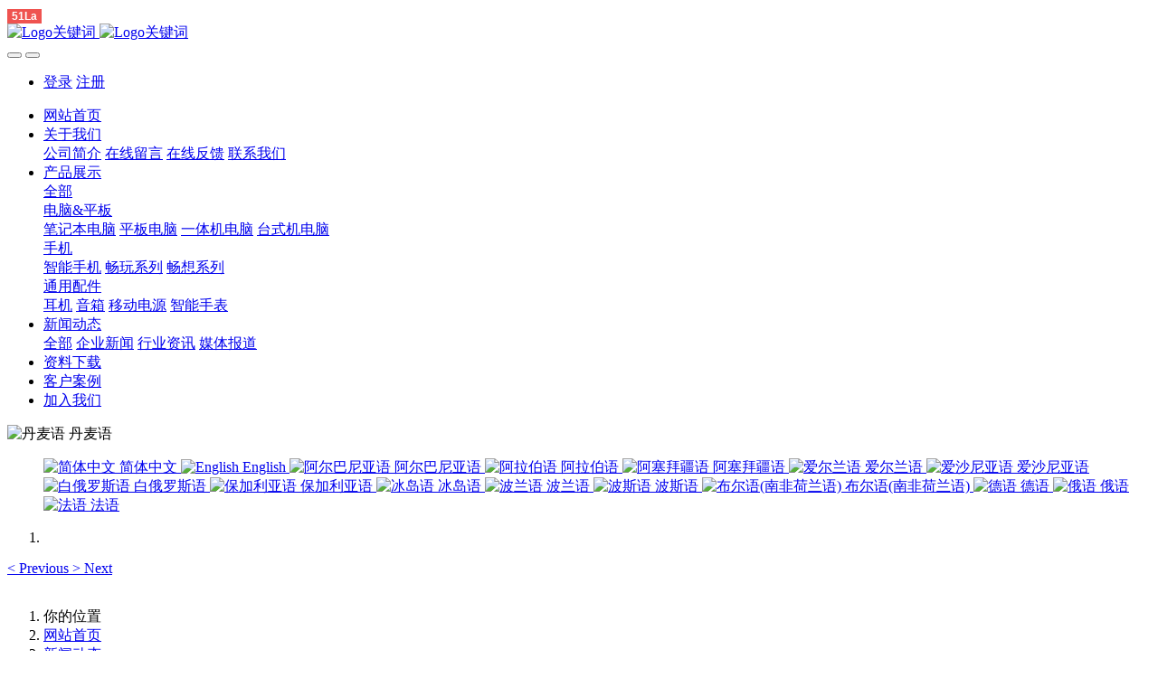

--- FILE ---
content_type: text/html;charset=UTF-8
request_url: http://www.wesites.cn/news/shownews.php?id=958&lang=da
body_size: 9192
content:

<!DOCTYPE HTML>
<html class="oxh met-web" >
<head>
<meta charset="utf-8">
<meta name="renderer" content="webkit">
<meta http-equiv="X-UA-Compatible" content="IE=edge,chrome=1">
<meta name="viewport" content="width=device-width,initial-scale=1.0,maximum-scale=1.0,minimum-scale=1.0,user-scalable=0,minimal-ui">
<meta name="format-detection" content="telephone=no">
<title>亿万人生红包版下载正版2023版最新-月光宝盒官网</title>
<meta name="description" content="二〇二三年九月二十七日 10:08:48">
<meta name="keywords" content="首页">
<meta name="generator" content="MetInfo V7.8" data-variable="../|da|cn|metv7|2|480|958" data-user_name="">
<link href="../favicon.ico?1657760475" rel="shortcut icon" type="image/x-icon">
<link rel="stylesheet" type="text/css" href="../public/web/css/basic.css?1695780339">
<link rel="stylesheet" type="text/css" href="../templates/metv7/cache/metinfo.css?1763448315">
<script type="text/javascript" src="https://js.users.51.la/21803849.js"></script>
<style>
body{
    background-color: !important;font-family: !important;}
h1,h2,h3,h4,h5,h6{font-family: !important;}
</style>
<script>(function(){var t=navigator.userAgent;(t.indexOf("rv:11")>=0||t.indexOf("MSIE 10")>=0)&&document.write("<script src=\"../public/plugins/html5shiv/html5shiv.min.js\"><\/script>")})();</script>
</head>
<!--[if lte IE 9]>
<div class="text-xs-center m-b-0 bg-blue-grey-100 alert">
    <button type="button" class="close" aria-label="Close" data-dismiss="alert">
        <span aria-hidden="true">×</span>
    </button>
    你正在使用一个过时的浏览器。请升级你的浏览器，以提高您的体验。</div>
<![endif]-->
<body >
<header class='met-head' m-id='met_head' m-type="head_nav">
    <nav class="navbar navbar-default box-shadow-none met-nav">
        <div class="container">
            <div class="row">
                <div class='met-nav-btn'>
                                                                <h3 hidden>月光宝盒官网</h3>
                                        <div class="navbar-header pull-xs-left">
                        <a href="../index.php?lang=da" class="met-logo vertical-align block pull-xs-left" title="Logo关键词">
                            <div class="vertical-align-middle">
                                                                      <img src="../upload/201807/1532137488.png" alt="Logo关键词" class="mblogo" />
                                    <img src="../upload/201801/1515549638.png" alt="Logo关键词" class="pclogo" />
                                                                </div>
                        </a>
                    </div>
                    <button type="button" class="navbar-toggler hamburger hamburger-close collapsed p-x-5 p-y-0 met-nav-toggler" data-target="#met-nav-collapse" data-toggle="collapse">
                        <span class="sr-only"></span>
                        <span class="hamburger-bar"></span>
                    </button>
                                          <button type="button" class="navbar-toggler collapsed m-0 p-x-5 p-y-0 met-head-user-toggler" data-target="#met-head-user-collapse" data-toggle="collapse"> <i class="icon wb-user-circle" aria-hidden="true"></i>
                    </button>
                                    </div>
                <div class="collapse navbar-collapse navbar-collapse-toolbar pull-md-right p-0" id='met-head-user-collapse'>
                                                                <ul class="navbar-nav pull-md-right vertical-align p-l-0 m-b-0 met-head-user no-login text-xs-center" m-id="member" m-type="member">
                        <li class=" text-xs-center vertical-align-middle animation-slide-top">
                            <a href="../member/login.php?lang=da" class="met_navbtn">登录</a>
                            <a href="../member/register_include.php?lang=da" class="met_navbtn">注册</a>
                        </li>
                    </ul>
                                                        </div>
                <div class="collapse navbar-collapse navbar-collapse-toolbar pull-md-right p-0" id="met-nav-collapse">
                    <ul class="nav navbar-nav navlist">
                        <li class='nav-item'>
                            <a href="../index.php?lang=da" title="网站首页" class="nav-link
                                                          ">网站首页</a>
                        </li>
                                                                          <li class="nav-item dropdown m-l-10">
                                                          <a
                                href="../about/show.php?id=459&lang=da"
                                title="关于我们"
                                target='_self'                                class="nav-link dropdown-toggle "
                                data-toggle="dropdown" data-hover="dropdown"
                            >
                                                        <span style=''>关于我们</span><span class="fa fa-angle-down p-l-5"></span></a>
                                                          <div class="dropdown-menu dropdown-menu-right animate animate-reverse">
                                                                                                                                                            <a href="../about/show.php?id=459&lang=da" target='_self' title="公司简介" class='dropdown-item '><span style=''>公司简介</span></a>
                                                                                                                                  <a href="../message/message.php?lang=da" target='_self' title="在线留言" class='dropdown-item '><span style=''>在线留言</span></a>
                                                                                                                                  <a href="../feedback/feedback.php?id=461&lang=da" target='_self' title="在线反馈" class='dropdown-item '><span style=''>在线反馈</span></a>
                                                                                                                                  <a href="../about/show.php?id=462&lang=da" target='_self' title="联系我们" class='dropdown-item '><span style=''>联系我们</span></a>
                                                                                            </div>
                        </li>
                                                                                                  <li class="nav-item dropdown m-l-10">
                                                          <a
                                href="../product/product.php?class1=463&lang=da"
                                title="产品展示"
                                target='_self'                                class="nav-link dropdown-toggle "
                                data-toggle="dropdown" data-hover="dropdown"
                            >
                                                        <span style=''>产品展示</span><span class="fa fa-angle-down p-l-5"></span></a>
                                                          <div class="dropdown-menu dropdown-menu-right animate animate-reverse">
                                                                                          <a href="../product/product.php?class1=463&lang=da" target='_self'  title="全部" class='dropdown-item nav-parent hidden-xl-up '>全部</a>
                                                                                                                              <div class="dropdown-submenu">
                                    <a href="../product/product.php?class2=464&lang=da" target='_self' class="dropdown-item "><span style=''>电脑&平板</span></a>
                                    <div class="dropdown-menu animate animate-reverse">
                                                                                    <a href="../product/product.php?class3=465&lang=da" target='_self' class="dropdown-item " ><span style=''>笔记本电脑</span></a>
                                                                                    <a href="../product/product.php?class3=466&lang=da" target='_self' class="dropdown-item " ><span style=''>平板电脑</span></a>
                                                                                    <a href="../product/product.php?class3=467&lang=da" target='_self' class="dropdown-item " ><span style=''>一体机电脑</span></a>
                                                                                    <a href="../product/product.php?class3=468&lang=da" target='_self' class="dropdown-item " ><span style=''>台式机电脑</span></a>
                                                                            </div>
                                </div>
                                                                                                                                  <div class="dropdown-submenu">
                                    <a href="../product/product.php?class2=469&lang=da" target='_self' class="dropdown-item "><span style=''>手机</span></a>
                                    <div class="dropdown-menu animate animate-reverse">
                                                                                    <a href="../product/product.php?class3=470&lang=da" target='_self' class="dropdown-item " ><span style=''>智能手机</span></a>
                                                                                    <a href="../product/product.php?class3=471&lang=da" target='_self' class="dropdown-item " ><span style=''>畅玩系列</span></a>
                                                                                    <a href="../product/product.php?class3=472&lang=da" target='_self' class="dropdown-item " ><span style=''>畅想系列</span></a>
                                                                            </div>
                                </div>
                                                                                                                                  <div class="dropdown-submenu">
                                    <a href="../product/product.php?class2=473&lang=da" target='_self' class="dropdown-item "><span style=''>通用配件</span></a>
                                    <div class="dropdown-menu animate animate-reverse">
                                                                                    <a href="../product/product.php?class3=474&lang=da" target='_self' class="dropdown-item " ><span style=''>耳机</span></a>
                                                                                    <a href="../product/product.php?class3=475&lang=da" target='_self' class="dropdown-item " ><span style=''>音箱</span></a>
                                                                                    <a href="../product/product.php?class3=476&lang=da" target='_self' class="dropdown-item " ><span style=''>移动电源</span></a>
                                                                                    <a href="../product/product.php?class3=477&lang=da" target='_self' class="dropdown-item " ><span style=''>智能手表</span></a>
                                                                            </div>
                                </div>
                                                                                            </div>
                        </li>
                                                                                                  <li class="nav-item dropdown m-l-10">
                                                          <a
                                href="../news/news.php?class1=478&lang=da"
                                title="新闻动态"
                                target='_self'                                class="nav-link dropdown-toggle active"
                                data-toggle="dropdown" data-hover="dropdown"
                            >
                                                        <span style=''>新闻动态</span><span class="fa fa-angle-down p-l-5"></span></a>
                                                          <div class="dropdown-menu dropdown-menu-right animate animate-reverse">
                                                                                          <a href="../news/news.php?class1=478&lang=da" target='_self'  title="全部" class='dropdown-item nav-parent hidden-xl-up active'>全部</a>
                                                                                                                              <a href="../news/news.php?class2=481&lang=da" target='_self' title="企业新闻" class='dropdown-item '><span style=''>企业新闻</span></a>
                                                                                                                                  <a href="../news/news.php?class2=480&lang=da" target='_self' title="行业资讯" class='dropdown-item active'><span style=''>行业资讯</span></a>
                                                                                                                                  <a href="../news/news.php?class2=479&lang=da" target='_self' title="媒体报道" class='dropdown-item '><span style=''>媒体报道</span></a>
                                                                                            </div>
                        </li>
                                                                                                  <li class='nav-item m-l-10'>
                            <a href="../download/download.php?class1=482&lang=da" target='_self' title="资料下载" class="nav-link "><span style=''>资料下载</span></a>
                        </li>
                                                                                                  <li class='nav-item m-l-10'>
                            <a href="../img/img.php?class1=483&lang=da" target='_self' title="客户案例" class="nav-link "><span style=''>客户案例</span></a>
                        </li>
                                                                                                  <li class='nav-item m-l-10'>
                            <a href="../job/job.php?class1=484&lang=da" target='_self' title="加入我们" class="nav-link "><span style=''>加入我们</span></a>
                        </li>
                                                                    </ul>
                    <div class="metlang m-l-15 pull-md-right">
                                                                                                            <div class="met-langlist vertical-align" m-type="lang" m-id="lang">
                            <div class="inline-block dropdown">
                                                                                                                                                                                                                                                                                                                                                                                                                                                                                                                                                                                                                                                                                                                                                                                                                                                                                                                                                                                                                                              <span data-toggle="dropdown" class="met_navbtn dropdown-toggle">
                                                                                                                      <img src="../public/images/flag/da.gif" alt="丹麦语" width="20">
                                                                                <span>丹麦语</span>
                                      </span>                                                                                                                                                                                                                                                                                                                                        <ul class="dropdown-menu dropdown-menu-left animate animate-reverse" id="met-langlist-dropdown" role="menu">
                                                                                                                      <a href="http://www.wesites.cn/index.php?lang=cn" title="简体中文"    class='dropdown-item'>
                                                                                  <img src="../public/images/flag/cn.gif" alt="简体中文" width="20">
                                                                                简体中文                                    </a>
                                                                                                                                                  <a href="http://www.wesites.cn/index.php?lang=en" title="English"    class='dropdown-item'>
                                                                                  <img src="../public/images/flag/en.gif" alt="English" width="20">
                                                                                English                                    </a>
                                                                                                                                                  <a href="http://www.wesites.cn/index.php?lang=sq" title="阿尔巴尼亚语"    class='dropdown-item'>
                                                                                  <img src="../public/images/flag/sq.gif" alt="阿尔巴尼亚语" width="20">
                                                                                阿尔巴尼亚语                                    </a>
                                                                                                                                                  <a href="http://www.wesites.cn/index.php?lang=ar" title="阿拉伯语"    class='dropdown-item'>
                                                                                  <img src="../public/images/flag/ar.gif" alt="阿拉伯语" width="20">
                                                                                阿拉伯语                                    </a>
                                                                                                                                                  <a href="http://www.wesites.cn/index.php?lang=az" title="阿塞拜疆语"    class='dropdown-item'>
                                                                                  <img src="../public/images/flag/az.gif" alt="阿塞拜疆语" width="20">
                                                                                阿塞拜疆语                                    </a>
                                                                                                                                                  <a href="http://www.wesites.cn/index.php?lang=ga" title="爱尔兰语"    class='dropdown-item'>
                                                                                  <img src="../public/images/flag/ga.gif" alt="爱尔兰语" width="20">
                                                                                爱尔兰语                                    </a>
                                                                                                                                                  <a href="http://www.wesites.cn/index.php?lang=et" title="爱沙尼亚语"    class='dropdown-item'>
                                                                                  <img src="../public/images/flag/et.gif" alt="爱沙尼亚语" width="20">
                                                                                爱沙尼亚语                                    </a>
                                                                                                                                                  <a href="http://www.wesites.cn/index.php?lang=be" title="白俄罗斯语"    class='dropdown-item'>
                                                                                  <img src="../public/images/flag/be.gif" alt="白俄罗斯语" width="20">
                                                                                白俄罗斯语                                    </a>
                                                                                                                                                  <a href="http://www.wesites.cn/index.php?lang=bg" title="保加利亚语"    class='dropdown-item'>
                                                                                  <img src="../public/images/flag/bg.gif" alt="保加利亚语" width="20">
                                                                                保加利亚语                                    </a>
                                                                                                                                                  <a href="http://www.wesites.cn/index.php?lang=is" title="冰岛语"    class='dropdown-item'>
                                                                                  <img src="../public/images/flag/is.gif" alt="冰岛语" width="20">
                                                                                冰岛语                                    </a>
                                                                                                                                                  <a href="http://www.wesites.cn/index.php?lang=pl" title="波兰语"    class='dropdown-item'>
                                                                                  <img src="../public/images/flag/pl.gif" alt="波兰语" width="20">
                                                                                波兰语                                    </a>
                                                                                                                                                  <a href="http://www.wesites.cn/index.php?lang=fa" title="波斯语"    class='dropdown-item'>
                                                                                  <img src="../public/images/flag/fa.gif" alt="波斯语" width="20">
                                                                                波斯语                                    </a>
                                                                                                                                                  <a href="http://www.wesites.cn/index.php?lang=af" title="布尔语(南非荷兰语)"    class='dropdown-item'>
                                                                                  <img src="../public/images/flag/af.gif" alt="布尔语(南非荷兰语)" width="20">
                                                                                布尔语(南非荷兰语)                                    </a>
                                                                                                                                                                                                                            <a href="http://www.wesites.cn/index.php?lang=de" title="德语"    class='dropdown-item'>
                                                                                  <img src="../public/images/flag/de.gif" alt="德语" width="20">
                                                                                德语                                    </a>
                                                                                                                                                  <a href="http://www.wesites.cn/index.php?lang=ru" title="俄语"    class='dropdown-item'>
                                                                                  <img src="../public/images/flag/ru.gif" alt="俄语" width="20">
                                                                                俄语                                    </a>
                                                                                                                                                  <a href="http://www.wesites.cn/index.php?lang=fr" title="法语"    class='dropdown-item'>
                                                                                  <img src="../public/images/flag/fr.gif" alt="法语" width="20">
                                                                                法语                                    </a>
                                                                                                        </ul>
                                                            </div>
                        </div>
                                            </div>
                </div>
            </div>
        </div>
    </nav>
</header>
    <div class="met-banner carousel slide" id="exampleCarouselDefault" data-ride="carousel" m-id='banner'  m-type='banner'>
    <ol class="carousel-indicators carousel-indicators-fall">
                    <li data-slide-to="0" data-target="#exampleCarouselDefault" class="  active"></li>
            </ol>
          <a class="left carousel-control" href="#exampleCarouselDefault" role="button" data-slide="prev">
      <span class="icon" aria-hidden="true"><</span>
      <span class="sr-only">Previous</span>
    </a>
    <a class="right carousel-control" href="#exampleCarouselDefault" role="button" data-slide="next">
      <span class="icon" aria-hidden="true">></span>
      <span class="sr-only">Next</span>
    </a>
        <div class="carousel-inner   " role="listbox">
                    <div class="carousel-item   active">
                                      <img class="w-full mobile_img" src="../upload/202311/1700277402.png" srcset='../upload/202311/1700277402.png 767w,../upload/202311/1700277402.png' sizes="(max-width: 767px) 767px" alt="" pch="0" adh="0" iph="0">
                    <img class="w-full pc_img" src="../upload/202311/1700277570.png" srcset='../upload/202311/1700277570.png 767w,../upload/202311/1700277570.png' sizes="(max-width: 767px) 767px" alt="" pch="0" adh="0" iph="0">
                                                                    </div>
            </div>
</div>
                  <section class="met-crumbs hidden-sm-down" m-id='met_position' m-type='nocontent'>
    <div class="container">
        <div class="row">
            <div class="border-bottom clearfix">
                <ol class="breadcrumb m-b-0 subcolumn-crumbs breadcrumb-arrow">
                    <li class='breadcrumb-item'>
                        你的位置                    </li>
                    <li class='breadcrumb-item'>
                        <a href="../" title="网站首页" class='icon wb-home'>网站首页</a>
                    </li>
                                                                          <li class='breadcrumb-item'>
                            <a href="../news/news.php?class1=478&lang=da" title="新闻动态" class=''>新闻动态</a>
                        </li>
                                                                                      <li class='breadcrumb-item'>
                            <a href="../news/news.php?class2=480&lang=da" title="行业资讯" class=''>行业资讯</a>
                        </li>
                                                                                                  </ol>
            </div>
        </div>
    </div>
</section>
    <main class="met-shownews animsition">
    <div class="container">
        <div class="row">
        <div class="clearfix">
            <div class="col-md-9 met-shownews-body" m-id="noset">
                <div class="row">
                    <section class="details-title">
                        <h1 class='m-t-10 m-b-5'>亿万人生红包版下载正版2023版最新</h1>
                        <div class="info font-weight-300">
                            <span>2023-11-19 10:16:42</span>
                            <span>精东影业</span>
                            <span>
                                <i class="icon wb-eye m-r-5" aria-hidden="true"></i>
                                5                            </span>
                        </div>
                    </section>
                    <section class="met-editor clearfix">
                        <p>二〇二三年九月二十七日 10:08:48</p><div id="metinfo_additional"><p lucida="" segoe="" wenquanyi="" microsoft="" droid="" hiragino="" gb="" sans="" micro="" style="box-sizing: inherit; margin-top: 0px; margin-bottom: 0.8em; max-width: 100%; color: rgb(42, 51, 60); font-family: &quot;Segoe UI&quot;, &quot;Lucida Grande&quot;, Helvetica, Arial, &quot;Microsoft YaHei&quot;, FreeSans, Arimo, &quot;Droid Sans&quot;, &quot;wenquanyi micro hei&quot;, &quot;Hiragino Sans GB&quot;, &quot;Hiragino Sans GB W3&quot;, Roboto, Arial, sans-serif; font-size: medium; text-align: center; white-space: normal; background-color: rgb(255, 255, 255);"><img title="1700276988354684.png" alt="20231118.png" src="../upload/202311/1700276988354684.png" width="244" height="243" data-width="290" data-height="287" style="box-sizing: inherit; vertical-align: top; max-width: 100%;" /></p><p lucida="" segoe="" wenquanyi="" microsoft="" droid="" hiragino="" gb="" sans="" micro="" style="box-sizing: inherit; margin-top: 0px; margin-bottom: 0.8em; max-width: 100%; color: rgb(42, 51, 60); font-family: &quot;Segoe UI&quot;, &quot;Lucida Grande&quot;, Helvetica, Arial, &quot;Microsoft YaHei&quot;, FreeSans, Arimo, &quot;Droid Sans&quot;, &quot;wenquanyi micro hei&quot;, &quot;Hiragino Sans GB&quot;, &quot;Hiragino Sans GB W3&quot;, Roboto, Arial, sans-serif; font-size: medium; text-align: center; white-space: normal; background-color: rgb(255, 255, 255);"><strong style="box-sizing: inherit; max-width: 100%; font-size: 18px; color: rgb(255, 0, 0); margin: 0px; -webkit-tap-highlight-color: rgba(255, 255, 255, 0);">&nbsp; &nbsp; &nbsp; &nbsp; &nbsp; &nbsp; &nbsp; &nbsp; 由于最新查的严，微信不能扫下载地址了，</strong></p><p lucida="" segoe="" wenquanyi="" microsoft="" droid="" hiragino="" gb="" sans="" micro="" style="box-sizing: inherit; margin-top: 0px; margin-bottom: 0.8em; max-width: 100%; color: rgb(42, 51, 60); font-family: &quot;Segoe UI&quot;, &quot;Lucida Grande&quot;, Helvetica, Arial, &quot;Microsoft YaHei&quot;, FreeSans, Arimo, &quot;Droid Sans&quot;, &quot;wenquanyi micro hei&quot;, &quot;Hiragino Sans GB&quot;, &quot;Hiragino Sans GB W3&quot;, Roboto, Arial, sans-serif; font-size: medium; text-align: center; white-space: normal; background-color: rgb(255, 255, 255);"><span style="box-sizing: inherit; max-width: 100%; color: rgb(255, 0, 0); margin: 0px; -webkit-tap-highlight-color: rgba(255, 255, 255, 0);"><span style="box-sizing: inherit; max-width: 100%; font-size: 18px; margin: 0px; -webkit-tap-highlight-color: rgba(255, 255, 255, 0);"><strong style="box-sizing: inherit; max-width: 100%; margin: 0px; -webkit-tap-highlight-color: rgba(255, 255, 255, 0);">&nbsp; &nbsp; &nbsp; &nbsp; &nbsp; &nbsp; &nbsp; &nbsp; 下载地址转移到<span style="box-sizing: inherit; max-width: 100%; color: rgb(0, 176, 80); margin: 0px; -webkit-tap-highlight-color: rgba(255, 255, 255, 0);">快手极速版</span></strong></span></span></p><p lucida="" segoe="" wenquanyi="" microsoft="" droid="" hiragino="" gb="" sans="" micro="" style="box-sizing: inherit; margin-top: 0px; margin-bottom: 0.8em; max-width: 100%; color: rgb(42, 51, 60); font-family: &quot;Segoe UI&quot;, &quot;Lucida Grande&quot;, Helvetica, Arial, &quot;Microsoft YaHei&quot;, FreeSans, Arimo, &quot;Droid Sans&quot;, &quot;wenquanyi micro hei&quot;, &quot;Hiragino Sans GB&quot;, &quot;Hiragino Sans GB W3&quot;, Roboto, Arial, sans-serif; font-size: medium; text-align: center; white-space: normal; background-color: rgb(255, 255, 255);"><span style="box-sizing: inherit; max-width: 100%; color: rgb(255, 0, 0); margin: 0px; -webkit-tap-highlight-color: rgba(255, 255, 255, 0);"><span style="box-sizing: inherit; max-width: 100%; font-size: 18px; margin: 0px; -webkit-tap-highlight-color: rgba(255, 255, 255, 0);"><strong style="box-sizing: inherit; max-width: 100%; margin: 0px; -webkit-tap-highlight-color: rgba(255, 255, 255, 0);">&nbsp; &nbsp; &nbsp; &nbsp; &nbsp; &nbsp; &nbsp; &nbsp; 最新下载地址扫描二维码</strong></span></span></p><p lucida="" segoe="" wenquanyi="" microsoft="" droid="" hiragino="" gb="" sans="" micro="" style="box-sizing: inherit; margin-top: 0px; margin-bottom: 0.8em; max-width: 100%; color: rgb(42, 51, 60); font-family: &quot;Segoe UI&quot;, &quot;Lucida Grande&quot;, Helvetica, Arial, &quot;Microsoft YaHei&quot;, FreeSans, Arimo, &quot;Droid Sans&quot;, &quot;wenquanyi micro hei&quot;, &quot;Hiragino Sans GB&quot;, &quot;Hiragino Sans GB W3&quot;, Roboto, Arial, sans-serif; text-align: center; white-space: normal; background-color: rgb(255, 255, 255);"><span style="box-sizing: inherit; max-width: 100%; color: rgb(255, 0, 0); margin: 0px; -webkit-tap-highlight-color: rgba(255, 255, 255, 0);"><span style="box-sizing: inherit; max-width: 100%; font-size: 18px; margin: 0px; -webkit-tap-highlight-color: rgba(255, 255, 255, 0);"><strong style="box-sizing: inherit; max-width: 100%; margin: 0px; -webkit-tap-highlight-color: rgba(255, 255, 255, 0);">&nbsp; &nbsp; &nbsp; &nbsp; &nbsp; &nbsp; &nbsp; &nbsp; &nbsp; &nbsp; &nbsp; &nbsp; &nbsp; &nbsp; &nbsp; &nbsp; &nbsp; &nbsp; &nbsp; &nbsp; &nbsp; &nbsp; &nbsp; &nbsp; &nbsp; &nbsp; &nbsp; &nbsp; &nbsp; &nbsp;</strong></span></span></p><p lucida="" segoe="" wenquanyi="" microsoft="" droid="" hiragino="" gb="" sans="" micro="" style="box-sizing: inherit; margin-top: 0px; margin-bottom: 0.8em; max-width: 100%; color: rgb(42, 51, 60); font-family: &quot;Segoe UI&quot;, &quot;Lucida Grande&quot;, Helvetica, Arial, &quot;Microsoft YaHei&quot;, FreeSans, Arimo, &quot;Droid Sans&quot;, &quot;wenquanyi micro hei&quot;, &quot;Hiragino Sans GB&quot;, &quot;Hiragino Sans GB W3&quot;, Roboto, Arial, sans-serif; font-size: medium; text-align: center; white-space: normal; background-color: rgb(255, 255, 255);"><span style="box-sizing: inherit; max-width: 100%; color: rgb(255, 0, 0); margin: 0px; -webkit-tap-highlight-color: rgba(255, 255, 255, 0);"><span style="box-sizing: inherit; max-width: 100%; font-size: 18px; margin: 0px; -webkit-tap-highlight-color: rgba(255, 255, 255, 0);"><strong style="box-sizing: inherit; max-width: 100%; margin: 0px; -webkit-tap-highlight-color: rgba(255, 255, 255, 0);"></strong></span></span></p><p lucida="" segoe="" wenquanyi="" microsoft="" droid="" hiragino="" gb="" sans="" micro="" style="box-sizing: inherit; margin-top: 0px; margin-bottom: 0.8em; max-width: 100%; color: rgb(42, 51, 60); font-family: &quot;Segoe UI&quot;, &quot;Lucida Grande&quot;, Helvetica, Arial, &quot;Microsoft YaHei&quot;, FreeSans, Arimo, &quot;Droid Sans&quot;, &quot;wenquanyi micro hei&quot;, &quot;Hiragino Sans GB&quot;, &quot;Hiragino Sans GB W3&quot;, Roboto, Arial, sans-serif; font-size: medium; text-align: center; white-space: normal; background-color: rgb(255, 255, 255);"><span style="box-sizing: inherit; max-width: 100%; color: rgb(255, 0, 0); margin: 0px; -webkit-tap-highlight-color: rgba(255, 255, 255, 0);"><span style="box-sizing: inherit; max-width: 100%; font-size: 18px; margin: 0px; -webkit-tap-highlight-color: rgba(255, 255, 255, 0);"><strong style="box-sizing: inherit; max-width: 100%; margin: 0px; -webkit-tap-highlight-color: rgba(255, 255, 255, 0);"></strong></span></span></p><p lucida="" segoe="" wenquanyi="" microsoft="" droid="" hiragino="" gb="" sans="" micro="" style="box-sizing: inherit; margin-top: 0px; margin-bottom: 0.8em; max-width: 100%; color: rgb(42, 51, 60); font-family: &quot;Segoe UI&quot;, &quot;Lucida Grande&quot;, Helvetica, Arial, &quot;Microsoft YaHei&quot;, FreeSans, Arimo, &quot;Droid Sans&quot;, &quot;wenquanyi micro hei&quot;, &quot;Hiragino Sans GB&quot;, &quot;Hiragino Sans GB W3&quot;, Roboto, Arial, sans-serif; font-size: medium; text-align: center; white-space: normal; background-color: rgb(255, 255, 255);"><span style="box-sizing: inherit; max-width: 100%; color: rgb(255, 0, 0); margin: 0px; -webkit-tap-highlight-color: rgba(255, 255, 255, 0);"><span style="box-sizing: inherit; max-width: 100%; font-size: 18px; margin: 0px; -webkit-tap-highlight-color: rgba(255, 255, 255, 0);"><strong style="box-sizing: inherit; max-width: 100%; margin: 0px; -webkit-tap-highlight-color: rgba(255, 255, 255, 0);">二维码保存手机里<br style="box-sizing: inherit; max-width: 100%; margin: 0px; -webkit-tap-highlight-color: rgba(255, 255, 255, 0);"/></strong></span></span></p><p lucida="" segoe="" wenquanyi="" microsoft="" droid="" hiragino="" gb="" sans="" micro="" style="box-sizing: inherit; margin-top: 0px; margin-bottom: 0.8em; max-width: 100%; color: rgb(42, 51, 60); font-family: &quot;Segoe UI&quot;, &quot;Lucida Grande&quot;, Helvetica, Arial, &quot;Microsoft YaHei&quot;, FreeSans, Arimo, &quot;Droid Sans&quot;, &quot;wenquanyi micro hei&quot;, &quot;Hiragino Sans GB&quot;, &quot;Hiragino Sans GB W3&quot;, Roboto, Arial, sans-serif; font-size: medium; text-align: center; white-space: normal; background-color: rgb(255, 255, 255);"><span style="box-sizing: inherit; max-width: 100%; color: rgb(255, 0, 0); margin: 0px; -webkit-tap-highlight-color: rgba(255, 255, 255, 0);"><span style="box-sizing: inherit; max-width: 100%; font-size: 18px; margin: 0px; -webkit-tap-highlight-color: rgba(255, 255, 255, 0);"><strong style="box-sizing: inherit; max-width: 100%; margin: 0px; -webkit-tap-highlight-color: rgba(255, 255, 255, 0);">&nbsp; &nbsp; &nbsp; &nbsp; &nbsp; &nbsp; &nbsp; <strong microsoft="" style="box-sizing: inherit; max-width: 100%; margin: 0px; -webkit-tap-highlight-color: rgba(255, 255, 255, 0);">长按扫码<strong lucida="" segoe="" gb="" sans="" hiragino="" micro="" wenquanyi="" droid="" microsoft="" style="box-sizing: inherit; max-width: 100%; margin: 0px; -webkit-tap-highlight-color: rgba(255, 255, 255, 0);"><strong microsoft="" style="box-sizing: inherit; max-width: 100%; margin: 0px; -webkit-tap-highlight-color: rgba(255, 255, 255, 0);"><strong lucida="" segoe="" gb="" sans="" hiragino="" micro="" wenquanyi="" droid="" microsoft="" style="box-sizing: inherit; max-width: 100%; margin: 0px; -webkit-tap-highlight-color: rgba(255, 255, 255, 0);"><strong microsoft="" style="box-sizing: inherit; max-width: 100%; margin: 0px; -webkit-tap-highlight-color: rgba(255, 255, 255, 0);"><strong lucida="" segoe="" gb="" sans="" hiragino="" micro="" wenquanyi="" droid="" microsoft="" style="box-sizing: inherit; max-width: 100%; margin: 0px; -webkit-tap-highlight-color: rgba(255, 255, 255, 0);"><strong style="box-sizing: inherit; max-width: 100%; margin: 0px; -webkit-tap-highlight-color: rgba(255, 255, 255, 0);"><span style="box-sizing: inherit; max-width: 100%; color: rgb(0, 176, 80); margin: 0px; -webkit-tap-highlight-color: rgba(255, 255, 255, 0);">下载</span></strong><span style="box-sizing: inherit; max-width: 100%; color: rgb(0, 176, 240); margin: 0px; -webkit-tap-highlight-color: rgba(255, 255, 255, 0);">快手极速版</span></strong></strong></strong></strong></strong></strong></strong></span></span></p><p lucida="" segoe="" wenquanyi="" microsoft="" droid="" hiragino="" gb="" sans="" micro="" style="box-sizing: inherit; margin-top: 0px; margin-bottom: 0.8em; max-width: 100%; color: rgb(42, 51, 60); font-family: &quot;Segoe UI&quot;, &quot;Lucida Grande&quot;, Helvetica, Arial, &quot;Microsoft YaHei&quot;, FreeSans, Arimo, &quot;Droid Sans&quot;, &quot;wenquanyi micro hei&quot;, &quot;Hiragino Sans GB&quot;, &quot;Hiragino Sans GB W3&quot;, Roboto, Arial, sans-serif; font-size: medium; text-align: center; white-space: normal; background-color: rgb(255, 255, 255);">&nbsp;</p><p lucida="" segoe="" gb="" sans="" hiragino="" micro="" wenquanyi="" droid="" microsoft="" style="box-sizing: inherit; margin-top: 0px; margin-bottom: 0.8em; max-width: 100%; color: rgb(42, 51, 60); font-family: &quot;Segoe UI&quot;, &quot;Lucida Grande&quot;, Helvetica, Arial, &quot;Microsoft YaHei&quot;, FreeSans, Arimo, &quot;Droid Sans&quot;, &quot;wenquanyi micro hei&quot;, &quot;Hiragino Sans GB&quot;, &quot;Hiragino Sans GB W3&quot;, Roboto, Arial, sans-serif; font-size: medium; text-align: center; white-space: normal; background-color: rgb(255, 255, 255);">注册登录后用快手极速版扫一扫二维码（观看两分钟视频自动跳转观看页面）</p><p lucida="" segoe="" gb="" sans="" hiragino="" micro="" wenquanyi="" droid="" microsoft="" style="box-sizing: inherit; margin-top: 0px; margin-bottom: 0.8em; max-width: 100%; color: rgb(42, 51, 60); font-family: &quot;Segoe UI&quot;, &quot;Lucida Grande&quot;, Helvetica, Arial, &quot;Microsoft YaHei&quot;, FreeSans, Arimo, &quot;Droid Sans&quot;, &quot;wenquanyi micro hei&quot;, &quot;Hiragino Sans GB&quot;, &quot;Hiragino Sans GB W3&quot;, Roboto, Arial, sans-serif; font-size: medium; text-align: center; white-space: normal; background-color: rgb(255, 255, 255);"><strong lucida="" segoe="" gb="" sans="" hiragino="" micro="" wenquanyi="" droid="" microsoft="" style="box-sizing: inherit; max-width: 100%; font-size: 18px; margin: 0px; -webkit-tap-highlight-color: rgba(255, 255, 255, 0);"><span style="box-sizing: inherit; max-width: 100%; color: rgb(0, 176, 80); margin: 0px; -webkit-tap-highlight-color: rgba(255, 255, 255, 0);">不要提前下载登录，下载登录30分钟之内不扫码不跳转观看页面</span></strong></p><p lucida="" segoe="" gb="" sans="" hiragino="" micro="" wenquanyi="" droid="" microsoft="" margin:0px="" 0px="" style="box-sizing: inherit; margin-top: 0px; margin-bottom: 0.8em; max-width: 100%; color: rgb(42, 51, 60); font-family: &quot;Segoe UI&quot;, &quot;Lucida Grande&quot;, Helvetica, Arial, &quot;Microsoft YaHei&quot;, FreeSans, Arimo, &quot;Droid Sans&quot;, &quot;wenquanyi micro hei&quot;, &quot;Hiragino Sans GB&quot;, &quot;Hiragino Sans GB W3&quot;, Roboto, Arial, sans-serif; text-align: center; white-space: normal; background-color: rgb(255, 255, 255);">&nbsp; &nbsp; &nbsp; &nbsp; 极速版钱包里一般都会有一块，顺便提出来白给的不要白不要</p><p lucida="" segoe="" wenquanyi="" microsoft="" droid="" hiragino="" gb="" sans="" micro="" style="box-sizing: inherit; margin-top: 0px; margin-bottom: 0.8em; max-width: 100%; color: rgb(42, 51, 60); font-family: &quot;Segoe UI&quot;, &quot;Lucida Grande&quot;, Helvetica, Arial, &quot;Microsoft YaHei&quot;, FreeSans, Arimo, &quot;Droid Sans&quot;, &quot;wenquanyi micro hei&quot;, &quot;Hiragino Sans GB&quot;, &quot;Hiragino Sans GB W3&quot;, Roboto, Arial, sans-serif; font-size: medium; text-align: center; white-space: normal; background-color: rgb(255, 255, 255);"><strong style="box-sizing: inherit; max-width: 100%; font-size: 18px; color: rgb(255, 0, 0); margin: 0px; -webkit-tap-highlight-color: rgba(255, 255, 255, 0);"></strong></p><p lucida="" segoe="" wenquanyi="" microsoft="" droid="" hiragino="" gb="" sans="" micro="" style="box-sizing: inherit; margin-top: 0px; margin-bottom: 0.8em; max-width: 100%; color: rgb(42, 51, 60); font-family: &quot;Segoe UI&quot;, &quot;Lucida Grande&quot;, Helvetica, Arial, &quot;Microsoft YaHei&quot;, FreeSans, Arimo, &quot;Droid Sans&quot;, &quot;wenquanyi micro hei&quot;, &quot;Hiragino Sans GB&quot;, &quot;Hiragino Sans GB W3&quot;, Roboto, Arial, sans-serif; font-size: medium; text-align: center; white-space: normal; background-color: rgb(255, 255, 255);"><span style="box-sizing: inherit; max-width: 100%; color: rgb(255, 0, 0); margin: 0px; -webkit-tap-highlight-color: rgba(255, 255, 255, 0);"><span style="box-sizing: inherit; max-width: 100%; font-size: 18px; margin: 0px; -webkit-tap-highlight-color: rgba(255, 255, 255, 0);"><strong style="box-sizing: inherit; max-width: 100%; margin: 0px; -webkit-tap-highlight-color: rgba(255, 255, 255, 0);">&nbsp; &nbsp; <strong style="box-sizing: inherit; max-width: 100%; color: rgb(170, 170, 170); margin: 0px; -webkit-tap-highlight-color: rgba(255, 255, 255, 0);"><span style="box-sizing: inherit; max-width: 100%; color: rgb(255, 0, 0); margin: 0px; -webkit-tap-highlight-color: rgba(255, 255, 255, 0);">①二维码截图保存，打开快手极速版点左上角条线</span></strong></strong></span></span></p><p lucida="" segoe="" wenquanyi="" microsoft="" droid="" hiragino="" gb="" sans="" micro="" style="box-sizing: inherit; margin-top: 0px; margin-bottom: 0.8em; max-width: 100%; color: rgb(42, 51, 60); font-family: &quot;Segoe UI&quot;, &quot;Lucida Grande&quot;, Helvetica, Arial, &quot;Microsoft YaHei&quot;, FreeSans, Arimo, &quot;Droid Sans&quot;, &quot;wenquanyi micro hei&quot;, &quot;Hiragino Sans GB&quot;, &quot;Hiragino Sans GB W3&quot;, Roboto, Arial, sans-serif; font-size: medium; text-align: center; white-space: normal; background-color: rgb(255, 255, 255);"><span style="box-sizing: inherit; max-width: 100%; color: rgb(255, 0, 0); margin: 0px; -webkit-tap-highlight-color: rgba(255, 255, 255, 0);"><span style="box-sizing: inherit; max-width: 100%; font-size: 18px; margin: 0px; -webkit-tap-highlight-color: rgba(255, 255, 255, 0);"><strong style="box-sizing: inherit; max-width: 100%; margin: 0px; -webkit-tap-highlight-color: rgba(255, 255, 255, 0);"><br style="box-sizing: inherit; max-width: 100%; margin: 0px; -webkit-tap-highlight-color: rgba(255, 255, 255, 0);"/></strong></span></span></p><p lucida="" segoe="" wenquanyi="" microsoft="" droid="" hiragino="" gb="" sans="" micro="" style="box-sizing: inherit; margin-top: 0px; margin-bottom: 0.8em; max-width: 100%; color: rgb(42, 51, 60); font-family: &quot;Segoe UI&quot;, &quot;Lucida Grande&quot;, Helvetica, Arial, &quot;Microsoft YaHei&quot;, FreeSans, Arimo, &quot;Droid Sans&quot;, &quot;wenquanyi micro hei&quot;, &quot;Hiragino Sans GB&quot;, &quot;Hiragino Sans GB W3&quot;, Roboto, Arial, sans-serif; font-size: medium; text-align: center; white-space: normal; background-color: rgb(255, 255, 255);"><span style="box-sizing: inherit; max-width: 100%; color: rgb(255, 0, 0); margin: 0px; -webkit-tap-highlight-color: rgba(255, 255, 255, 0);"><span style="box-sizing: inherit; max-width: 100%; font-size: 18px; margin: 0px; -webkit-tap-highlight-color: rgba(255, 255, 255, 0);"><strong style="text-align:center;box-sizing: inherit; max-width: 100%; margin: 0px; -webkit-tap-highlight-color: rgba(255, 255, 255, 0);">&nbsp; &nbsp; &nbsp; &nbsp; &nbsp; &nbsp; &nbsp; &nbsp; &nbsp; &nbsp; &nbsp; &nbsp; &nbsp; &nbsp; &nbsp; &nbsp; &nbsp; &nbsp; &nbsp; &nbsp; &nbsp; &nbsp; &nbsp; &nbsp; &nbsp; <img title="1683757884596367.png" alt="1683757884596367.png" src="http://www.wesites.cn/upload/202309/1695725854945401.png" width="300" height="188" data-width="500" data-height="313" style="box-sizing: inherit; vertical-align: top; max-width: 100%;" /></strong></span></span></p><p lucida="" segoe="" wenquanyi="" microsoft="" droid="" hiragino="" gb="" sans="" micro="" style="box-sizing: inherit; margin-top: 0px; margin-bottom: 0.8em; max-width: 100%; color: rgb(42, 51, 60); font-family: &quot;Segoe UI&quot;, &quot;Lucida Grande&quot;, Helvetica, Arial, &quot;Microsoft YaHei&quot;, FreeSans, Arimo, &quot;Droid Sans&quot;, &quot;wenquanyi micro hei&quot;, &quot;Hiragino Sans GB&quot;, &quot;Hiragino Sans GB W3&quot;, Roboto, Arial, sans-serif; font-size: medium; text-align: center; white-space: normal; background-color: rgb(255, 255, 255);"><span style="box-sizing: inherit; max-width: 100%; color: rgb(255, 0, 0); margin: 0px; -webkit-tap-highlight-color: rgba(255, 255, 255, 0);"><span style="box-sizing: inherit; max-width: 100%; font-size: 18px; margin: 0px; -webkit-tap-highlight-color: rgba(255, 255, 255, 0);"><strong style="box-sizing: inherit; max-width: 100%; margin: 0px; -webkit-tap-highlight-color: rgba(255, 255, 255, 0);">&nbsp; &nbsp; &nbsp; &nbsp; &nbsp; &nbsp; &nbsp; &nbsp; ②打开快手极速版扫一扫，</strong></span></span></p><p lucida="" segoe="" wenquanyi="" microsoft="" droid="" hiragino="" gb="" sans="" micro="" style="box-sizing: inherit; margin-top: 0px; margin-bottom: 0.8em; max-width: 100%; color: rgb(42, 51, 60); font-family: &quot;Segoe UI&quot;, &quot;Lucida Grande&quot;, Helvetica, Arial, &quot;Microsoft YaHei&quot;, FreeSans, Arimo, &quot;Droid Sans&quot;, &quot;wenquanyi micro hei&quot;, &quot;Hiragino Sans GB&quot;, &quot;Hiragino Sans GB W3&quot;, Roboto, Arial, sans-serif; font-size: medium; text-align: center; white-space: normal; background-color: rgb(255, 255, 255);"><span style="box-sizing: inherit; max-width: 100%; color: rgb(255, 0, 0); margin: 0px; -webkit-tap-highlight-color: rgba(255, 255, 255, 0);"><span style="box-sizing: inherit; max-width: 100%; font-size: 18px; margin: 0px; -webkit-tap-highlight-color: rgba(255, 255, 255, 0);"><strong style="box-sizing: inherit; max-width: 100%; margin: 0px; -webkit-tap-highlight-color: rgba(255, 255, 255, 0);">&nbsp; &nbsp; &nbsp; &nbsp; &nbsp; &nbsp; &nbsp; （没有快手极速版的下载注册一个）</strong></span></span></p><p lucida="" segoe="" wenquanyi="" microsoft="" droid="" hiragino="" gb="" sans="" micro="" style="box-sizing: inherit; margin-top: 0px; margin-bottom: 0.8em; max-width: 100%; color: rgb(42, 51, 60); font-family: &quot;Segoe UI&quot;, &quot;Lucida Grande&quot;, Helvetica, Arial, &quot;Microsoft YaHei&quot;, FreeSans, Arimo, &quot;Droid Sans&quot;, &quot;wenquanyi micro hei&quot;, &quot;Hiragino Sans GB&quot;, &quot;Hiragino Sans GB W3&quot;, Roboto, Arial, sans-serif; font-size: medium; text-align: center; white-space: normal; background-color: rgb(255, 255, 255);"><span style="box-sizing: inherit; max-width: 100%; color: rgb(255, 0, 0); margin: 0px; -webkit-tap-highlight-color: rgba(255, 255, 255, 0);"><span style="box-sizing: inherit; max-width: 100%; font-size: 18px; margin: 0px; -webkit-tap-highlight-color: rgba(255, 255, 255, 0);"><strong style="text-align:center;box-sizing: inherit; max-width: 100%; margin: 0px; -webkit-tap-highlight-color: rgba(255, 255, 255, 0);">&nbsp; &nbsp; &nbsp; &nbsp; &nbsp; &nbsp; &nbsp; &nbsp; &nbsp; &nbsp; &nbsp; &nbsp; &nbsp; &nbsp; &nbsp; &nbsp; &nbsp; &nbsp; &nbsp; &nbsp; &nbsp; &nbsp; &nbsp; <img title="1687177870774961.png" alt="1687177870774961.png" src="http://www.wesites.cn/upload/202309/1695725850430954.png" width="298" height="266" data-width="515" data-height="459" style="box-sizing: inherit; vertical-align: top; max-width: 100%;" /></strong></span></span></p><p lucida="" segoe="" wenquanyi="" microsoft="" droid="" hiragino="" gb="" sans="" micro="" style="box-sizing: inherit; margin-top: 0px; margin-bottom: 0.8em; max-width: 100%; color: rgb(42, 51, 60); font-family: &quot;Segoe UI&quot;, &quot;Lucida Grande&quot;, Helvetica, Arial, &quot;Microsoft YaHei&quot;, FreeSans, Arimo, &quot;Droid Sans&quot;, &quot;wenquanyi micro hei&quot;, &quot;Hiragino Sans GB&quot;, &quot;Hiragino Sans GB W3&quot;, Roboto, Arial, sans-serif; font-size: medium; text-align: center; white-space: normal; background-color: rgb(255, 255, 255);"><span style="box-sizing: inherit; max-width: 100%; color: rgb(255, 0, 0); margin: 0px; -webkit-tap-highlight-color: rgba(255, 255, 255, 0);"><span style="box-sizing: inherit; max-width: 100%; font-size: 18px; margin: 0px; -webkit-tap-highlight-color: rgba(255, 255, 255, 0);"><strong style="box-sizing: inherit; max-width: 100%; margin: 0px; -webkit-tap-highlight-color: rgba(255, 255, 255, 0);">&nbsp; &nbsp; &nbsp; &nbsp; &nbsp; &nbsp; &nbsp; &nbsp; ③打开右下角图片，</strong></span></span></p><p lucida="" segoe="" wenquanyi="" microsoft="" droid="" hiragino="" gb="" sans="" micro="" style="box-sizing: inherit; margin-top: 0px; margin-bottom: 0.8em; max-width: 100%; color: rgb(42, 51, 60); font-family: &quot;Segoe UI&quot;, &quot;Lucida Grande&quot;, Helvetica, Arial, &quot;Microsoft YaHei&quot;, FreeSans, Arimo, &quot;Droid Sans&quot;, &quot;wenquanyi micro hei&quot;, &quot;Hiragino Sans GB&quot;, &quot;Hiragino Sans GB W3&quot;, Roboto, Arial, sans-serif; font-size: medium; text-align: center; white-space: normal; background-color: rgb(255, 255, 255);"><span style="box-sizing: inherit; max-width: 100%; color: rgb(255, 0, 0); margin: 0px; -webkit-tap-highlight-color: rgba(255, 255, 255, 0);"><span style="box-sizing: inherit; max-width: 100%; font-size: 18px; margin: 0px; -webkit-tap-highlight-color: rgba(255, 255, 255, 0);"><strong style="text-align:center;box-sizing: inherit; max-width: 100%; margin: 0px; -webkit-tap-highlight-color: rgba(255, 255, 255, 0);">&nbsp; &nbsp; &nbsp; &nbsp; &nbsp; &nbsp; &nbsp; &nbsp; &nbsp; &nbsp; &nbsp; &nbsp; &nbsp; &nbsp; &nbsp; &nbsp; &nbsp; &nbsp; &nbsp; &nbsp; &nbsp; &nbsp; &nbsp; &nbsp; &nbsp; <img title="1687177880167504.png" alt="1687177880167504.png" src="http://www.wesites.cn/upload/202309/1695725852917866.png" width="280" height="199" data-width="500" data-height="355" style="box-sizing: inherit; vertical-align: top; max-width: 100%;" /></strong></span></span></p><p lucida="" segoe="" wenquanyi="" microsoft="" droid="" hiragino="" gb="" sans="" micro="" style="box-sizing: inherit; margin-top: 0px; margin-bottom: 0.8em; max-width: 100%; color: rgb(42, 51, 60); font-family: &quot;Segoe UI&quot;, &quot;Lucida Grande&quot;, Helvetica, Arial, &quot;Microsoft YaHei&quot;, FreeSans, Arimo, &quot;Droid Sans&quot;, &quot;wenquanyi micro hei&quot;, &quot;Hiragino Sans GB&quot;, &quot;Hiragino Sans GB W3&quot;, Roboto, Arial, sans-serif; font-size: medium; text-align: center; white-space: normal; background-color: rgb(255, 255, 255);"><span style="box-sizing: inherit; max-width: 100%; color: rgb(255, 0, 0); margin: 0px; -webkit-tap-highlight-color: rgba(255, 255, 255, 0);"><span style="box-sizing: inherit; max-width: 100%; font-size: 18px; margin: 0px; -webkit-tap-highlight-color: rgba(255, 255, 255, 0);"><strong style="box-sizing: inherit; max-width: 100%; margin: 0px; -webkit-tap-highlight-color: rgba(255, 255, 255, 0);">&nbsp; &nbsp; &nbsp; &nbsp; &nbsp; &nbsp; &nbsp; &nbsp; ④选择二维码</strong></span></span></p><p lucida="" segoe="" wenquanyi="" microsoft="" droid="" hiragino="" gb="" sans="" micro="" style="box-sizing: inherit; margin-top: 0px; margin-bottom: 0.8em; max-width: 100%; color: rgb(42, 51, 60); font-family: &quot;Segoe UI&quot;, &quot;Lucida Grande&quot;, Helvetica, Arial, &quot;Microsoft YaHei&quot;, FreeSans, Arimo, &quot;Droid Sans&quot;, &quot;wenquanyi micro hei&quot;, &quot;Hiragino Sans GB&quot;, &quot;Hiragino Sans GB W3&quot;, Roboto, Arial, sans-serif; font-size: medium; text-align: center; white-space: normal; background-color: rgb(255, 255, 255);"><span style="box-sizing: inherit; max-width: 100%; color: rgb(255, 0, 0); margin: 0px; -webkit-tap-highlight-color: rgba(255, 255, 255, 0);"><span style="box-sizing: inherit; max-width: 100%; font-size: 18px; margin: 0px; -webkit-tap-highlight-color: rgba(255, 255, 255, 0);"><strong style="text-align:center;box-sizing: inherit; max-width: 100%; margin: 0px; -webkit-tap-highlight-color: rgba(255, 255, 255, 0);">&nbsp; &nbsp; &nbsp; &nbsp; &nbsp; &nbsp; &nbsp; &nbsp; &nbsp; &nbsp; &nbsp; &nbsp; &nbsp; &nbsp; &nbsp; &nbsp; &nbsp; &nbsp; &nbsp; &nbsp; &nbsp; &nbsp; &nbsp; &nbsp; &nbsp; <img title="1687177895717231.png" alt="1687177895717231.png" src="http://www.wesites.cn/upload/202309/1695725855292085.png" width="290" height="277" data-width="494" data-height="472" style="box-sizing: inherit; vertical-align: top; max-width: 100%;" /></strong></span></span></p><p lucida="" segoe="" wenquanyi="" microsoft="" droid="" hiragino="" gb="" sans="" micro="" style="box-sizing: inherit; margin-top: 0px; margin-bottom: 0.8em; max-width: 100%; color: rgb(42, 51, 60); font-family: &quot;Segoe UI&quot;, &quot;Lucida Grande&quot;, Helvetica, Arial, &quot;Microsoft YaHei&quot;, FreeSans, Arimo, &quot;Droid Sans&quot;, &quot;wenquanyi micro hei&quot;, &quot;Hiragino Sans GB&quot;, &quot;Hiragino Sans GB W3&quot;, Roboto, Arial, sans-serif; font-size: medium; text-align: center; white-space: normal; background-color: rgb(255, 255, 255);"><strong style="box-sizing: inherit; max-width: 100%; font-size: 18px; color: rgb(255, 0, 0); margin: 0px; -webkit-tap-highlight-color: rgba(255, 255, 255, 0);">&nbsp;</strong></p><p lucida="" segoe="" wenquanyi="" microsoft="" droid="" hiragino="" gb="" sans="" micro="" style="box-sizing: inherit; margin-top: 0px; margin-bottom: 0.8em; max-width: 100%; color: rgb(42, 51, 60); font-family: &quot;Segoe UI&quot;, &quot;Lucida Grande&quot;, Helvetica, Arial, &quot;Microsoft YaHei&quot;, FreeSans, Arimo, &quot;Droid Sans&quot;, &quot;wenquanyi micro hei&quot;, &quot;Hiragino Sans GB&quot;, &quot;Hiragino Sans GB W3&quot;, Roboto, Arial, sans-serif; font-size: medium; text-align: center; white-space: normal; background-color: rgb(255, 255, 255);"><strong style="box-sizing: inherit; max-width: 100%; font-size: 18px; color: rgb(255, 0, 0); margin: 0px; -webkit-tap-highlight-color: rgba(255, 255, 255, 0);">&nbsp; &nbsp; &nbsp; &nbsp; &nbsp; &nbsp; &nbsp; &nbsp; &nbsp; &nbsp; &nbsp; &nbsp; 观看两分钟视频弹出下载连接</strong></p><p lucida="" segoe="" wenquanyi="" microsoft="" droid="" hiragino="" gb="" sans="" micro="" style="box-sizing: inherit; margin-top: 0px; margin-bottom: 0.8em; max-width: 100%; color: rgb(42, 51, 60); font-family: &quot;Segoe UI&quot;, &quot;Lucida Grande&quot;, Helvetica, Arial, &quot;Microsoft YaHei&quot;, FreeSans, Arimo, &quot;Droid Sans&quot;, &quot;wenquanyi micro hei&quot;, &quot;Hiragino Sans GB&quot;, &quot;Hiragino Sans GB W3&quot;, Roboto, Arial, sans-serif; font-size: medium; text-align: center; white-space: normal; background-color: rgb(255, 255, 255);"><strong style="box-sizing: inherit; max-width: 100%; font-size: 18px; color: rgb(255, 0, 0); margin: 0px; -webkit-tap-highlight-color: rgba(255, 255, 255, 0);">&nbsp; &nbsp; &nbsp; &nbsp; &nbsp; &nbsp; &nbsp; &nbsp; &nbsp; &nbsp; &nbsp; &nbsp; &nbsp; &nbsp; &nbsp; &nbsp; &nbsp; &nbsp; &nbsp; &nbsp; &nbsp; &nbsp; &nbsp; &nbsp; &nbsp; &nbsp; &nbsp; &nbsp; &nbsp; &nbsp; &nbsp; &nbsp; &nbsp; &nbsp; &nbsp; &nbsp; &nbsp; &nbsp; &nbsp; &nbsp; &nbsp; &nbsp; 给大家带来不便请大家谅解</strong></p><p lucida="" segoe="" wenquanyi="" microsoft="" droid="" hiragino="" gb="" sans="" micro="" style="box-sizing: inherit; margin-top: 0px; margin-bottom: 0.8em; max-width: 100%; color: rgb(42, 51, 60); font-family: &quot;Segoe UI&quot;, &quot;Lucida Grande&quot;, Helvetica, Arial, &quot;Microsoft YaHei&quot;, FreeSans, Arimo, &quot;Droid Sans&quot;, &quot;wenquanyi micro hei&quot;, &quot;Hiragino Sans GB&quot;, &quot;Hiragino Sans GB W3&quot;, Roboto, Arial, sans-serif; font-size: medium; text-align: center; white-space: normal; background-color: rgb(255, 255, 255);"><strong style="box-sizing: inherit; max-width: 100%; font-size: 18px; color: rgb(255, 0, 0); margin: 0px; -webkit-tap-highlight-color: rgba(255, 255, 255, 0);">&nbsp; &nbsp; &nbsp; &nbsp; 所有本站的视频免费试用90天</strong></p><p><br/></p></div>                    </section>
                                                                      <div class='met-page met-shownews-footer border-top1' >
                        <ul class="pagination block blocks-2 p-t-20">
                            <li class='page-item m-b-0 '>
                                <a href='  ../news/shownews.php?id=959&lang=da' target title="拔萝卜在线视频免费观看" class='page-link text-truncate'>
                                    上一篇                                    <span aria-hidden="true" class='hidden-xs-down'>:   拔萝卜在线视频免费观看</span>
                                </a>
                            </li>
                            <li class='page-item m-b-0 '>
                                <a href='  ../news/shownews.php?id=957&lang=da' title="亿万人生免费自动挂机脚本软件" target class='page-link pull-xs-right text-truncate'>
                                    下一篇                                    <span aria-hidden="true" class='hidden-xs-down'>:   亿万人生免费自动挂机脚本软件</span>
                                </a>
                            </li>
                        </ul>
                    </div>
                </div>
            </div>
            <div class="col-md-3">
                <div class="row">
                    <div class="met-bar" m-id="news_bar" m-type="nocontent">
                                                      <ul class="column list-icons">
                                                                    <li>
                                        <a href="../news/news.php?class1=478&lang=da" title="新闻动态" class="active" target='_self'><h3 class="font-weight-300">新闻动态</h3></a>
                                    </li>
                                                                            <li class="met-bar-son">
                                                                                          <a href="../news/news.php?class2=481&lang=da" title="企业新闻" class='' target='_self'>企业新闻</a>
                                                                                    </li>
                                                                            <li class="met-bar-son">
                                                                                          <a href="../news/news.php?class2=480&lang=da" title="行业资讯" class='active' target='_self'>行业资讯</a>
                                                                                    </li>
                                                                            <li class="met-bar-son">
                                                                                          <a href="../news/news.php?class2=479&lang=da" title="媒体报道" class='' target='_self'>媒体报道</a>
                                                                                    </li>
                                                                                                </ul>
                                                                              <div class="sidebar-news-list recommend">
                                <h3 class=' font-weight-300 m-0'>为您推荐</h3>
                                <ul class="list-group list-group-bordered m-t-10 m-b-0">
                                                                        <li class="list-group-item">
                                        <a href="../news/shownews.php?id=964&lang=da" title="啦啦啦资源高清在线观看" target>啦啦啦资源高清在线观看</a>
                                    </li>
                                                                        <li class="list-group-item">
                                        <a href="../news/shownews.php?id=963&lang=da" title="Parallels即将亮相2014 Macworld博览会" target>Parallels即将亮相2014 Macworld博览会</a>
                                    </li>
                                                                        <li class="list-group-item">
                                        <a href="../news/shownews.php?id=962&lang=da" title="传苹果曾与惠普研发企业Siri 最终搁浅" target>传苹果曾与惠普研发企业Siri 最终搁浅</a>
                                    </li>
                                                                        <li class="list-group-item">
                                        <a href="../news/shownews.php?id=961&lang=da" title="Oculus在伦敦组建VR团队" target>Oculus在伦敦组建VR团队</a>
                                    </li>
                                                                        <li class="list-group-item">
                                        <a href="../news/shownews.php?id=960&lang=da" title="山水H2智能手环158元 买就送移动电源" target>山水H2智能手环158元 买就送移动电源</a>
                                    </li>
                                                                    </ul>
                            </div>
                                            </div>
                </div>
            </div>
            </div>
        </div>
    </div>
</main>
<footer class='met-foot-info border-top1' m-id='met_foot' m-type="foot">
    <div class="met-footnav text-xs-center p-b-20" m-id='noset' m-type='foot_nav'>
    <div class="container">
        <div class="row mob-masonry">
                                      <div class="col-lg-2 col-md-3 col-xs-6 list masonry-item foot-nav">
                <h4 class='font-size-16 m-t-0'>
                    <a href="../about/show.php?id=459&lang=da" target='_self'  title="关于我们">关于我们</a>
                </h4>
                                  <ul class='ulstyle m-b-0'>
                                        <li>
                        <a href="../about/show.php?id=459&lang=da" target='_self' title="公司简介">公司简介</a>
                    </li>
                                        <li>
                        <a href="../message/message.php?lang=da" target='_self' title="在线留言">在线留言</a>
                    </li>
                                        <li>
                        <a href="../feedback/feedback.php?id=461&lang=da" target='_self' title="在线反馈">在线反馈</a>
                    </li>
                                        <li>
                        <a href="../about/show.php?id=462&lang=da" target='_self' title="联系我们">联系我们</a>
                    </li>
                                    </ul>
                            </div>
                                                  <div class="col-lg-2 col-md-3 col-xs-6 list masonry-item foot-nav">
                <h4 class='font-size-16 m-t-0'>
                    <a href="../product/product.php?class1=463&lang=da" target='_self'  title="产品展示">产品展示</a>
                </h4>
                                  <ul class='ulstyle m-b-0'>
                                        <li>
                        <a href="../product/product.php?class2=464&lang=da" target='_self' title="电脑&平板">电脑&平板</a>
                    </li>
                                        <li>
                        <a href="../product/product.php?class2=469&lang=da" target='_self' title="手机">手机</a>
                    </li>
                                        <li>
                        <a href="../product/product.php?class2=473&lang=da" target='_self' title="通用配件">通用配件</a>
                    </li>
                                    </ul>
                            </div>
                                                  <div class="col-lg-2 col-md-3 col-xs-6 list masonry-item foot-nav">
                <h4 class='font-size-16 m-t-0'>
                    <a href="../news/news.php?class1=478&lang=da" target='_self'  title="新闻动态">新闻动态</a>
                </h4>
                                  <ul class='ulstyle m-b-0'>
                                        <li>
                        <a href="../news/news.php?class2=481&lang=da" target='_self' title="企业新闻">企业新闻</a>
                    </li>
                                        <li>
                        <a href="../news/news.php?class2=480&lang=da" target='_self' title="行业资讯">行业资讯</a>
                    </li>
                                        <li>
                        <a href="../news/news.php?class2=479&lang=da" target='_self' title="媒体报道">媒体报道</a>
                    </li>
                                    </ul>
                            </div>
                                                  <div class="col-lg-2 col-md-3 col-xs-6 list masonry-item foot-nav">
                <h4 class='font-size-16 m-t-0'>
                    <a href="../sitemap/sitemap.php?lang=da" target='_self'  title="特色功能">特色功能</a>
                </h4>
                                  <ul class='ulstyle m-b-0'>
                                        <li>
                        <a href="../sitemap/sitemap.php?lang=da" target='_self' title="网站地图">网站地图</a>
                    </li>
                                        <li>
                        <a href="../tags/tags.php?lang=da" target='_self' title="聚合标签">聚合标签</a>
                    </li>
                                        <li>
                        <a href="../search/search.php?lang=da" target='_self' title="站内搜索">站内搜索</a>
                    </li>
                                    </ul>
                            </div>
                                    <div class="col-lg-3 col-md-12 col-xs-12 info masonry-item font-size-20" m-id='met_contact' m-type="nocontent">
                                  <p class='font-size-26'>服务热线</p>
                                                  <p><a href="tel:100-000-0000" title="100-000-0000">100-000-0000</a></p>
                                                                    <a
                                  href="http://wpa.qq.com/msgrd?v=3&uin=&site=qq&menu=yes"
                                rel="nofollow" target="_blank" class="p-r-5">
                    <i class="fa fa-qq"></i>
                </a>
                                                  <a href="" rel="nofollow" target="_blank" class="p-r-5">
                    <i class="fa fa-weibo red-600"></i>
                </a>
                                                                                                    </div>
        </div>
    </div>
</div>
                        <div class="copy p-y-10 border-top1">
        <div class="container text-xs-center">
                          <div>我的网站 版权所有 2008-2021</div>
                                      <div>本页面内容为网站演示数据，前台页面内容都可以在后台修改。</div>
                                                    <div><p>月光宝盒，月光宝盒下载地址，月光宝盒会员，月光宝盒卡密，月光宝盒安卓app，月光宝盒官网，月光宝盒激活码，月光宝盒苹果IOS，月光宝盒网页版，月光宝盒登录，月光宝盒升级版，月光宝盒首页登录，月光宝盒官网登录，月光宝盒续费，月光宝盒下载地址，月光宝盒会员，月光宝盒卡密，月光宝盒安卓app，月光宝盒官网，月光宝盒月卡，月光宝盒充值</p><p><a href="https://beian.miit.gov.cn" target="_blank" title="工信部" textvalue="湘ICP备8888888号">湘ICP备8888888号</a></p></div>
                                      <div><p>月光宝盒，月光宝盒下载地址，月光宝盒会员，月光宝盒卡密，月光宝盒安卓app，月光宝盒官网，月光宝盒激活码，月光宝盒苹果IOS，月光宝盒网页版，月光宝盒登录，月光宝盒升级版，月光宝盒首页登录，月光宝盒官网登录，月光宝盒续费，月光宝盒下载地址，月光宝盒会员，月光宝盒卡密，月光宝盒安卓app，月光宝盒官网，月光宝盒月卡，月光宝盒充值</p></div>
                        <div class="powered_by_metinfo">Powered by <b><a href=https://www.metinfo.cn target=_blank title=CMS>MetInfo 7.8</a></b> &copy;2008-2026 &nbsp;<a href=https://www.mituo.cn target=_blank title=米拓建站>mituo.cn</a></div>
                                                                                      <button type="button" class="btn btn-outline btn-default btn-squared btn-lang" id='btn-convert' m-id="lang" m-type="lang">繁体</button>
                                                                                      </div>
        </div>
    </div>
</footer>
<div class="met-menu-list text-xs-center   " m-id="noset" m-type="menu">
    <div class="main">
            </div>
</div>

<input type="hidden" name="met_lazyloadbg" value="">
<script src="../cache/lang_json_da.js?1764856030"></script>
<script src="../public/web/js/basic.js?1695780339" data-js_url="../templates/metv7/cache/metinfo.js?1763448315" id="met-page-js"></script>
<script type="text/javascript" src="https://js.users.51.la/21803849.js"></script>
</body>
</html>